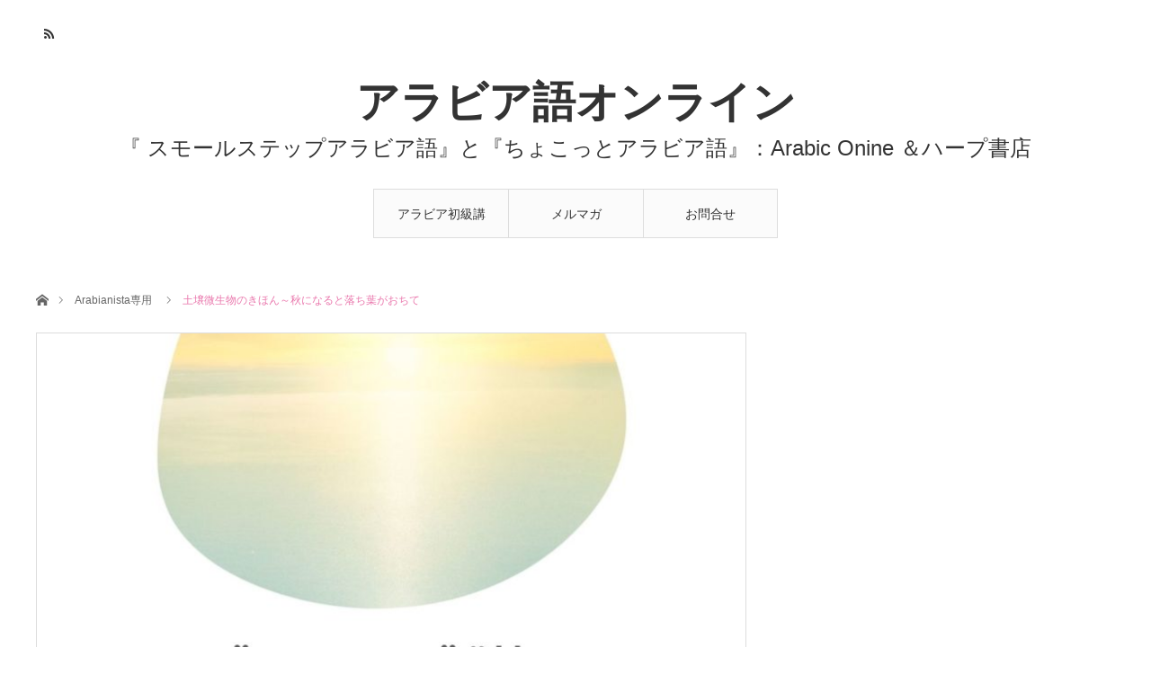

--- FILE ---
content_type: text/html; charset=UTF-8
request_url: http://egypt-arabiago.net/biogeochemical_cycle/
body_size: 13631
content:
<!DOCTYPE html>
<html class="pc" lang="ja">
<head>
<meta charset="UTF-8">
<!--[if IE]><meta http-equiv="X-UA-Compatible" content="IE=edge"><![endif]-->
<meta name="viewport" content="width=device-width">
<title>土壌微生物のきほん～秋になると落ち葉がおちて | アラビア語オンライン</title>
<meta name="description" content="サラームアラビアニスタのライラです。もうそろそろ今年も終わりかなって思うことが多い今日この頃です。">
<link rel="pingback" href="http://egypt-arabiago.net/xmlrpc.php">
<link rel="shortcut icon" href="http://egypt-arabiago.net/wp-content/uploads/2021/05/arabiago-1.png">
<meta name='robots' content='max-image-preview:large' />
<link rel='dns-prefetch' href='//s.w.org' />
<link rel="alternate" type="application/rss+xml" title="アラビア語オンライン &raquo; フィード" href="http://egypt-arabiago.net/feed/" />
<link rel="alternate" type="application/rss+xml" title="アラビア語オンライン &raquo; コメントフィード" href="http://egypt-arabiago.net/comments/feed/" />
<script type="text/javascript">
window._wpemojiSettings = {"baseUrl":"https:\/\/s.w.org\/images\/core\/emoji\/14.0.0\/72x72\/","ext":".png","svgUrl":"https:\/\/s.w.org\/images\/core\/emoji\/14.0.0\/svg\/","svgExt":".svg","source":{"concatemoji":"http:\/\/egypt-arabiago.net\/wp-includes\/js\/wp-emoji-release.min.js?ver=6.0.11"}};
/*! This file is auto-generated */
!function(e,a,t){var n,r,o,i=a.createElement("canvas"),p=i.getContext&&i.getContext("2d");function s(e,t){var a=String.fromCharCode,e=(p.clearRect(0,0,i.width,i.height),p.fillText(a.apply(this,e),0,0),i.toDataURL());return p.clearRect(0,0,i.width,i.height),p.fillText(a.apply(this,t),0,0),e===i.toDataURL()}function c(e){var t=a.createElement("script");t.src=e,t.defer=t.type="text/javascript",a.getElementsByTagName("head")[0].appendChild(t)}for(o=Array("flag","emoji"),t.supports={everything:!0,everythingExceptFlag:!0},r=0;r<o.length;r++)t.supports[o[r]]=function(e){if(!p||!p.fillText)return!1;switch(p.textBaseline="top",p.font="600 32px Arial",e){case"flag":return s([127987,65039,8205,9895,65039],[127987,65039,8203,9895,65039])?!1:!s([55356,56826,55356,56819],[55356,56826,8203,55356,56819])&&!s([55356,57332,56128,56423,56128,56418,56128,56421,56128,56430,56128,56423,56128,56447],[55356,57332,8203,56128,56423,8203,56128,56418,8203,56128,56421,8203,56128,56430,8203,56128,56423,8203,56128,56447]);case"emoji":return!s([129777,127995,8205,129778,127999],[129777,127995,8203,129778,127999])}return!1}(o[r]),t.supports.everything=t.supports.everything&&t.supports[o[r]],"flag"!==o[r]&&(t.supports.everythingExceptFlag=t.supports.everythingExceptFlag&&t.supports[o[r]]);t.supports.everythingExceptFlag=t.supports.everythingExceptFlag&&!t.supports.flag,t.DOMReady=!1,t.readyCallback=function(){t.DOMReady=!0},t.supports.everything||(n=function(){t.readyCallback()},a.addEventListener?(a.addEventListener("DOMContentLoaded",n,!1),e.addEventListener("load",n,!1)):(e.attachEvent("onload",n),a.attachEvent("onreadystatechange",function(){"complete"===a.readyState&&t.readyCallback()})),(e=t.source||{}).concatemoji?c(e.concatemoji):e.wpemoji&&e.twemoji&&(c(e.twemoji),c(e.wpemoji)))}(window,document,window._wpemojiSettings);
</script>
<style type="text/css">
img.wp-smiley,
img.emoji {
	display: inline !important;
	border: none !important;
	box-shadow: none !important;
	height: 1em !important;
	width: 1em !important;
	margin: 0 0.07em !important;
	vertical-align: -0.1em !important;
	background: none !important;
	padding: 0 !important;
}
</style>
	<link rel='stylesheet' id='eo-leaflet.js-css'  href='http://egypt-arabiago.net/wp-content/plugins/event-organiser/lib/leaflet/leaflet.min.css?ver=1.4.0' type='text/css' media='all' />
<style id='eo-leaflet.js-inline-css' type='text/css'>
.leaflet-popup-close-button{box-shadow:none!important;}
</style>
<link rel='stylesheet' id='style-css'  href='http://egypt-arabiago.net/wp-content/themes/angel_tcd047/style.css?ver=1.6.1' type='text/css' media='all' />
<link rel='stylesheet' id='wp-block-library-css'  href='http://egypt-arabiago.net/wp-includes/css/dist/block-library/style.min.css?ver=6.0.11' type='text/css' media='all' />
<style id='global-styles-inline-css' type='text/css'>
body{--wp--preset--color--black: #000000;--wp--preset--color--cyan-bluish-gray: #abb8c3;--wp--preset--color--white: #ffffff;--wp--preset--color--pale-pink: #f78da7;--wp--preset--color--vivid-red: #cf2e2e;--wp--preset--color--luminous-vivid-orange: #ff6900;--wp--preset--color--luminous-vivid-amber: #fcb900;--wp--preset--color--light-green-cyan: #7bdcb5;--wp--preset--color--vivid-green-cyan: #00d084;--wp--preset--color--pale-cyan-blue: #8ed1fc;--wp--preset--color--vivid-cyan-blue: #0693e3;--wp--preset--color--vivid-purple: #9b51e0;--wp--preset--gradient--vivid-cyan-blue-to-vivid-purple: linear-gradient(135deg,rgba(6,147,227,1) 0%,rgb(155,81,224) 100%);--wp--preset--gradient--light-green-cyan-to-vivid-green-cyan: linear-gradient(135deg,rgb(122,220,180) 0%,rgb(0,208,130) 100%);--wp--preset--gradient--luminous-vivid-amber-to-luminous-vivid-orange: linear-gradient(135deg,rgba(252,185,0,1) 0%,rgba(255,105,0,1) 100%);--wp--preset--gradient--luminous-vivid-orange-to-vivid-red: linear-gradient(135deg,rgba(255,105,0,1) 0%,rgb(207,46,46) 100%);--wp--preset--gradient--very-light-gray-to-cyan-bluish-gray: linear-gradient(135deg,rgb(238,238,238) 0%,rgb(169,184,195) 100%);--wp--preset--gradient--cool-to-warm-spectrum: linear-gradient(135deg,rgb(74,234,220) 0%,rgb(151,120,209) 20%,rgb(207,42,186) 40%,rgb(238,44,130) 60%,rgb(251,105,98) 80%,rgb(254,248,76) 100%);--wp--preset--gradient--blush-light-purple: linear-gradient(135deg,rgb(255,206,236) 0%,rgb(152,150,240) 100%);--wp--preset--gradient--blush-bordeaux: linear-gradient(135deg,rgb(254,205,165) 0%,rgb(254,45,45) 50%,rgb(107,0,62) 100%);--wp--preset--gradient--luminous-dusk: linear-gradient(135deg,rgb(255,203,112) 0%,rgb(199,81,192) 50%,rgb(65,88,208) 100%);--wp--preset--gradient--pale-ocean: linear-gradient(135deg,rgb(255,245,203) 0%,rgb(182,227,212) 50%,rgb(51,167,181) 100%);--wp--preset--gradient--electric-grass: linear-gradient(135deg,rgb(202,248,128) 0%,rgb(113,206,126) 100%);--wp--preset--gradient--midnight: linear-gradient(135deg,rgb(2,3,129) 0%,rgb(40,116,252) 100%);--wp--preset--duotone--dark-grayscale: url('#wp-duotone-dark-grayscale');--wp--preset--duotone--grayscale: url('#wp-duotone-grayscale');--wp--preset--duotone--purple-yellow: url('#wp-duotone-purple-yellow');--wp--preset--duotone--blue-red: url('#wp-duotone-blue-red');--wp--preset--duotone--midnight: url('#wp-duotone-midnight');--wp--preset--duotone--magenta-yellow: url('#wp-duotone-magenta-yellow');--wp--preset--duotone--purple-green: url('#wp-duotone-purple-green');--wp--preset--duotone--blue-orange: url('#wp-duotone-blue-orange');--wp--preset--font-size--small: 13px;--wp--preset--font-size--medium: 20px;--wp--preset--font-size--large: 36px;--wp--preset--font-size--x-large: 42px;}.has-black-color{color: var(--wp--preset--color--black) !important;}.has-cyan-bluish-gray-color{color: var(--wp--preset--color--cyan-bluish-gray) !important;}.has-white-color{color: var(--wp--preset--color--white) !important;}.has-pale-pink-color{color: var(--wp--preset--color--pale-pink) !important;}.has-vivid-red-color{color: var(--wp--preset--color--vivid-red) !important;}.has-luminous-vivid-orange-color{color: var(--wp--preset--color--luminous-vivid-orange) !important;}.has-luminous-vivid-amber-color{color: var(--wp--preset--color--luminous-vivid-amber) !important;}.has-light-green-cyan-color{color: var(--wp--preset--color--light-green-cyan) !important;}.has-vivid-green-cyan-color{color: var(--wp--preset--color--vivid-green-cyan) !important;}.has-pale-cyan-blue-color{color: var(--wp--preset--color--pale-cyan-blue) !important;}.has-vivid-cyan-blue-color{color: var(--wp--preset--color--vivid-cyan-blue) !important;}.has-vivid-purple-color{color: var(--wp--preset--color--vivid-purple) !important;}.has-black-background-color{background-color: var(--wp--preset--color--black) !important;}.has-cyan-bluish-gray-background-color{background-color: var(--wp--preset--color--cyan-bluish-gray) !important;}.has-white-background-color{background-color: var(--wp--preset--color--white) !important;}.has-pale-pink-background-color{background-color: var(--wp--preset--color--pale-pink) !important;}.has-vivid-red-background-color{background-color: var(--wp--preset--color--vivid-red) !important;}.has-luminous-vivid-orange-background-color{background-color: var(--wp--preset--color--luminous-vivid-orange) !important;}.has-luminous-vivid-amber-background-color{background-color: var(--wp--preset--color--luminous-vivid-amber) !important;}.has-light-green-cyan-background-color{background-color: var(--wp--preset--color--light-green-cyan) !important;}.has-vivid-green-cyan-background-color{background-color: var(--wp--preset--color--vivid-green-cyan) !important;}.has-pale-cyan-blue-background-color{background-color: var(--wp--preset--color--pale-cyan-blue) !important;}.has-vivid-cyan-blue-background-color{background-color: var(--wp--preset--color--vivid-cyan-blue) !important;}.has-vivid-purple-background-color{background-color: var(--wp--preset--color--vivid-purple) !important;}.has-black-border-color{border-color: var(--wp--preset--color--black) !important;}.has-cyan-bluish-gray-border-color{border-color: var(--wp--preset--color--cyan-bluish-gray) !important;}.has-white-border-color{border-color: var(--wp--preset--color--white) !important;}.has-pale-pink-border-color{border-color: var(--wp--preset--color--pale-pink) !important;}.has-vivid-red-border-color{border-color: var(--wp--preset--color--vivid-red) !important;}.has-luminous-vivid-orange-border-color{border-color: var(--wp--preset--color--luminous-vivid-orange) !important;}.has-luminous-vivid-amber-border-color{border-color: var(--wp--preset--color--luminous-vivid-amber) !important;}.has-light-green-cyan-border-color{border-color: var(--wp--preset--color--light-green-cyan) !important;}.has-vivid-green-cyan-border-color{border-color: var(--wp--preset--color--vivid-green-cyan) !important;}.has-pale-cyan-blue-border-color{border-color: var(--wp--preset--color--pale-cyan-blue) !important;}.has-vivid-cyan-blue-border-color{border-color: var(--wp--preset--color--vivid-cyan-blue) !important;}.has-vivid-purple-border-color{border-color: var(--wp--preset--color--vivid-purple) !important;}.has-vivid-cyan-blue-to-vivid-purple-gradient-background{background: var(--wp--preset--gradient--vivid-cyan-blue-to-vivid-purple) !important;}.has-light-green-cyan-to-vivid-green-cyan-gradient-background{background: var(--wp--preset--gradient--light-green-cyan-to-vivid-green-cyan) !important;}.has-luminous-vivid-amber-to-luminous-vivid-orange-gradient-background{background: var(--wp--preset--gradient--luminous-vivid-amber-to-luminous-vivid-orange) !important;}.has-luminous-vivid-orange-to-vivid-red-gradient-background{background: var(--wp--preset--gradient--luminous-vivid-orange-to-vivid-red) !important;}.has-very-light-gray-to-cyan-bluish-gray-gradient-background{background: var(--wp--preset--gradient--very-light-gray-to-cyan-bluish-gray) !important;}.has-cool-to-warm-spectrum-gradient-background{background: var(--wp--preset--gradient--cool-to-warm-spectrum) !important;}.has-blush-light-purple-gradient-background{background: var(--wp--preset--gradient--blush-light-purple) !important;}.has-blush-bordeaux-gradient-background{background: var(--wp--preset--gradient--blush-bordeaux) !important;}.has-luminous-dusk-gradient-background{background: var(--wp--preset--gradient--luminous-dusk) !important;}.has-pale-ocean-gradient-background{background: var(--wp--preset--gradient--pale-ocean) !important;}.has-electric-grass-gradient-background{background: var(--wp--preset--gradient--electric-grass) !important;}.has-midnight-gradient-background{background: var(--wp--preset--gradient--midnight) !important;}.has-small-font-size{font-size: var(--wp--preset--font-size--small) !important;}.has-medium-font-size{font-size: var(--wp--preset--font-size--medium) !important;}.has-large-font-size{font-size: var(--wp--preset--font-size--large) !important;}.has-x-large-font-size{font-size: var(--wp--preset--font-size--x-large) !important;}
</style>
<link rel='stylesheet' id='contact-form-7-css'  href='http://egypt-arabiago.net/wp-content/plugins/contact-form-7/includes/css/styles.css?ver=5.6.4' type='text/css' media='all' />
<link rel='stylesheet' id='swpm.common-css'  href='http://egypt-arabiago.net/wp-content/plugins/simple-membership/css/swpm.common.css?ver=4.3.6' type='text/css' media='all' />
<link rel='stylesheet' id='toc-screen-css'  href='http://egypt-arabiago.net/wp-content/plugins/table-of-contents-plus/screen.min.css?ver=2411.1' type='text/css' media='all' />
<style id='toc-screen-inline-css' type='text/css'>
div#toc_container ul li {font-size: 80%;}
</style>
<link rel='stylesheet' id='newsletter-css'  href='http://egypt-arabiago.net/wp-content/plugins/newsletter/style.css?ver=7.3.6' type='text/css' media='all' />
<script type='text/javascript' src='http://egypt-arabiago.net/wp-includes/js/jquery/jquery.min.js?ver=3.6.0' id='jquery-core-js'></script>
<script type='text/javascript' src='http://egypt-arabiago.net/wp-includes/js/jquery/jquery-migrate.min.js?ver=3.3.2' id='jquery-migrate-js'></script>
<link rel="https://api.w.org/" href="http://egypt-arabiago.net/wp-json/" /><link rel="alternate" type="application/json" href="http://egypt-arabiago.net/wp-json/wp/v2/posts/2769" /><link rel="canonical" href="http://egypt-arabiago.net/biogeochemical_cycle/" />
<link rel='shortlink' href='http://egypt-arabiago.net/?p=2769' />
<link rel="alternate" type="application/json+oembed" href="http://egypt-arabiago.net/wp-json/oembed/1.0/embed?url=http%3A%2F%2Fegypt-arabiago.net%2Fbiogeochemical_cycle%2F" />
<link rel="alternate" type="text/xml+oembed" href="http://egypt-arabiago.net/wp-json/oembed/1.0/embed?url=http%3A%2F%2Fegypt-arabiago.net%2Fbiogeochemical_cycle%2F&#038;format=xml" />
<meta name="generator" content="Site Kit by Google 1.21.0" />        <script type="text/javascript">
            jQuery(document).ready(function($) {
                $('#respond').html('<div class="swpm-login-to-comment-msg">コメントを残すにはログインしてください。</div>');
            });
        </script>
        <script>(function(i,s,o,g,r,a,m){i['GoogleAnalyticsObject']=r;i[r]=i[r]||function(){(i[r].q=i[r].q||[]).push(arguments)},i[r].l=1*new Date();a=s.createElement(o),m=s.getElementsByTagName(o)[0];a.async=1;a.src=g;m.parentNode.insertBefore(a,m)})(window,document,'script','https://www.google-analytics.com/analytics.js','ga');ga('create', 'UA-76833338-1', 'auto');ga('send', 'pageview');</script>

<link rel="stylesheet" href="http://egypt-arabiago.net/wp-content/themes/angel_tcd047/css/design-plus.css?ver=1.6.1">
<link rel="stylesheet" href="http://egypt-arabiago.net/wp-content/themes/angel_tcd047/css/sns-botton.css?ver=1.6.1">

<link rel="stylesheet" media="screen and (max-width:1220px)" href="http://egypt-arabiago.net/wp-content/themes/angel_tcd047/css/responsive.css?ver=1.6.1">
<link rel="stylesheet" media="screen and (max-width:1220px)" href="http://egypt-arabiago.net/wp-content/themes/angel_tcd047/css/footer-bar.css?ver=1.6.1">

<script src="http://egypt-arabiago.net/wp-content/themes/angel_tcd047/js/jquery.easing.1.4.js?ver=1.6.1"></script>
<script src="http://egypt-arabiago.net/wp-content/themes/angel_tcd047/js/jscript.js?ver=1.6.1"></script>
<script src="http://egypt-arabiago.net/wp-content/themes/angel_tcd047/js/comment.js?ver=1.6.1"></script>

<script src="http://egypt-arabiago.net/wp-content/themes/angel_tcd047/js/jscript_responsive.js?ver=1.6.1"></script>
<script src="http://egypt-arabiago.net/wp-content/themes/angel_tcd047/js/footer-bar.js?ver=1.6.1"></script>


<style type="text/css">

body, input, textarea { font-family: "Segoe UI", Verdana, "游ゴシック", YuGothic, "Hiragino Kaku Gothic ProN", Meiryo, sans-serif; }

.rich_font { font-family: "Hiragino Sans", "ヒラギノ角ゴ ProN", "Hiragino Kaku Gothic ProN", "游ゴシック", YuGothic, "メイリオ", Meiryo, sans-serif; font-weight: 100; }


body { font-size:14px; }

.pc #header .logo { font-size:48px; }
.mobile #header .logo { font-size:18px; }

#post_title { font-size:32px; }
.post_content { font-size:14px; }
.c-pw__btn { background: #EA7AAE; }
.post_content a, .post_content a:hover { color: #1E49D6; }


#related_post li a.image, .styled_post_list1 .image, .styled_post_list2 .image, .styled_post_list3 .image, .post_list .image, .page_post_list .image {
  overflow: hidden;
}
#related_post li a.image img, .styled_post_list1 .image img, .styled_post_list2 .image img, .styled_post_list3 .image img, .post_list .image img, .page_post_list .image img {
  width:100%; height:auto;
  -webkit-transition: all 0.75s ease; -moz-transition: all 0.75s ease; transition: all 0.75s ease;
  -webkit-backface-visibility:hidden; backface-visibility:hidden;
}
#related_post li a.image:hover img, .styled_post_list1 .image:hover img, .styled_post_list2 .image:hover img, .styled_post_list3 .image:hover img, .post_list .image:hover img, .page_post_list .image:hover img {
  -webkit-transform: scale(1.2); -moz-transform: scale(1.2); -ms-transform: scale(1.2); -o-transform: scale(1.2); transform: scale(1.2);
}

a:hover, .post_list_headline, #page_header .headline, #related_post li .title a:hover, .side_widget .styled_post_list1 .title:hover, .widget_tab_post_list_button a, .side_headline, .footer_headline, #related_post .headline, #comment_headline, .page_post_list .meta a:hover, .page_post_list .headline,
  .pc #global_menu > ul > li.current-menu-item > a, #header_menu li.current-menu-item a, #footer_menu li.current-menu-item a, #footer_slider .slick-arrow:hover:before, #footer_slider_wrap .headline, #bread_crumb li.last, #profile_page_top .user_name, .styled_post_list2 .meta a:hover, .styled_post_list3 .meta li a:hover,
    .pc #header .logo a:hover, #comment_header ul li a:hover, .pc #global_menu > ul > li.active > a, #header_text .logo a:hover, #bread_crumb li.home a:hover:before, #bread_crumb li a:hover, .tcdw_menu_widget .menu_headline, .post_list .meta a:hover, #header_slider .category a:hover, .post_list .large_item .title a:hover, #post_title_area .meta li a:hover
      { color:#EA7AAE; }

.pc #global_menu a:hover, .pc #global_menu > ul > li.active > a, #return_top a:hover, .next_page_link a:hover, .collapse_category_list li a:hover .count, .slick-arrow:hover, .page_navi a:hover, .page_navi p.back a:hover,
  #wp-calendar td a:hover, #wp-calendar #prev a:hover, #wp-calendar #next a:hover, .widget_search #search-btn input:hover, .widget_search #searchsubmit:hover, .side_widget.google_search #searchsubmit:hover,
    #submit_comment:hover, #comment_header ul li a:hover, #comment_header ul li.comment_switch_active a, #comment_header #comment_closed p, #post_pagination a:hover,
      #header_slider .slick-dots button:hover::before, #header_slider .slick-dots .slick-active button::before, .mobile a.menu_button:hover, .mobile #global_menu li a:hover,
        .tcd_user_profile_widget .button a:hover, .mobile #return_top a, .pb_functional_comparison_title, .pb_price_table_title
          { background-color:#EA7AAE !important; }

#comment_textarea textarea:focus, #guest_info input:focus, #comment_header ul li a:hover, #comment_header ul li.comment_switch_active a, #comment_header #comment_closed p, .page_navi a:hover, .page_navi p.back a:hover, #post_pagination a:hover, .pc #global_menu a:hover, .pc #global_menu > ul > li.active > a, .pc #global_menu > ul > li:last-child > a:hover, .pc #global_menu > ul > li.active:last-child > a
  { border-color:#EA7AAE; }

.pc #global_menu > ul > li:hover + li a { border-left-color:#EA7AAE;}

#comment_header ul li.comment_switch_active a:after, #comment_header #comment_closed p:after
  { border-color:#EA7AAE transparent transparent transparent; }

.collapse_category_list li a:before { border-color: transparent transparent transparent #EA7AAE; }

.pc #global_menu > ul > li > a, .pc .header_fix #header {
  background-color:rgba(251,251,251,1);
  border-color:#DDDDDD;
  color:#333333;
}
.pc .header_fix #global_menu > ul > li > a { background:none; }
.pc #global_menu > ul > li:last-child > a {
  border-color:#DDDDDD;
}
.pc .home #global_menu > ul > li.current-menu-item > a {
  color:#333333;
}
@media screen and (max-width:1220px) {
  #header_inner {
    background-color:rgba(251,251,251,1);
    border-color:#DDDDDD;
  }
  a.menu_button:before, #logo_text a {
    color:#333333;
  }
}




</style>



<!-- Facebook Pixel Code -->
<script type='text/javascript'>
!function(f,b,e,v,n,t,s){if(f.fbq)return;n=f.fbq=function(){n.callMethod?
n.callMethod.apply(n,arguments):n.queue.push(arguments)};if(!f._fbq)f._fbq=n;
n.push=n;n.loaded=!0;n.version='2.0';n.queue=[];t=b.createElement(e);t.async=!0;
t.src=v;s=b.getElementsByTagName(e)[0];s.parentNode.insertBefore(t,s)}(window,
document,'script','https://connect.facebook.net/en_US/fbevents.js');
</script>
<!-- End Facebook Pixel Code -->
<script type='text/javascript'>
  fbq('init', '208851486445077', [], {
    "agent": "wordpress-6.0.11-1.7.25"
});
</script><script type='text/javascript'>
  fbq('track', 'PageView', []);
</script>
<!-- Facebook Pixel Code -->
<noscript>
<img height="1" width="1" style="display:none" alt="fbpx"
src="https://www.facebook.com/tr?id=208851486445077&ev=PageView&noscript=1" />
</noscript>
<!-- End Facebook Pixel Code -->
<style type="text/css"></style><script async src="//pagead2.googlesyndication.com/pagead/js/adsbygoogle.js"></script><script>(adsbygoogle = window.adsbygoogle || []).push({"google_ad_client":"ca-pub-1481887933925384","enable_page_level_ads":true,"tag_partner":"site_kit"});</script>		<style type="text/css" id="wp-custom-css">
			p { 
font-size:16px; 
} 
.dn_sbm_fukidashiimg {min-height: 60px;}

/* もくじ */
.lwptoc {
    text-align: center;
    font-weight:700;
}
.lwptoc-light .lwptoc_i {
    background:#ff817812;
}		</style>
		</head>
<body id="body" class="post-template-default single single-post postid-2769 single-format-standard">


 <div id="header">
  <div id="header_inner" class="clearfix">
   <div id="logo_text">
 <h1 class="logo"><a href="http://egypt-arabiago.net/">アラビア語オンライン</a></h1>
 <h2 class="tagline" style="font-size:24px;">『 スモールステップアラビア語』と『ちょこっとアラビア語』：Arabic Onine ＆ハープ書店</h2></div>
      <div id="global_menu">
    <ul id="menu-%e4%bc%9a%e5%93%a1%e3%83%9a%e3%83%bc%e3%82%b8" class="menu"><li id="menu-item-4094" class="menu-item menu-item-type-post_type menu-item-object-page menu-item-4094"><a href="http://egypt-arabiago.net/e-learning/">アラビア初級講座</a></li>
<li id="menu-item-3014" class="menu-item menu-item-type-post_type menu-item-object-page menu-item-3014"><a href="http://egypt-arabiago.net/arabicmail/">メルマガ</a></li>
<li id="menu-item-2098" class="menu-item menu-item-type-post_type menu-item-object-page menu-item-2098"><a href="http://egypt-arabiago.net/otoiawase/">お問合せ</a></li>
</ul>       </div>
   <a href="#" class="menu_button"><span>menu</span></a>
            <ul id="header_social_link" class="social_link clearfix">
                        <li class="rss"><a class="target_blank" href="http://egypt-arabiago.net/feed/">RSS</a></li>   </ul>
   	  <script async src="https://pagead2.googlesyndication.com/pagead/js/adsbygoogle.js?client=ca-pub-1481887933925384"
     crossorigin="anonymous"></script>
  </div>
 </div><!-- END #header -->

 
 <div id="main_contents" class="clearfix">

<div id="bread_crumb">

<ul class="clearfix">
 <li class="home"><a href="http://egypt-arabiago.net/"><span>ホーム</span></a></li>
 <li><a href="http://egypt-arabiago.net/category/%e6%9c%aa%e5%88%86%e9%a1%9e/" rel="category tag">Arabianista専用</a></li>
 <li class="last">土壌微生物のきほん～秋になると落ち葉がおちて</li>
</ul>

</div>
<div id="main_col" class="clearfix">

 <div id="left_col">

  
  <article id="article">

      <div id="post_header">
        <div id="post_image">
     <img width="790" height="417" src="http://egypt-arabiago.net/wp-content/uploads/2022/10/8fcf8756947a71962a2e33d1d65aef10-790x417.jpg" class="attachment-size4 size-size4 wp-post-image" alt="" srcset="http://egypt-arabiago.net/wp-content/uploads/2022/10/8fcf8756947a71962a2e33d1d65aef10-790x417.jpg 790w, http://egypt-arabiago.net/wp-content/uploads/2022/10/8fcf8756947a71962a2e33d1d65aef10-380x200.jpg 380w, http://egypt-arabiago.net/wp-content/uploads/2022/10/8fcf8756947a71962a2e33d1d65aef10-760x400.jpg 760w" sizes="(max-width: 790px) 100vw, 790px" />    </div>
            <p class="category"></p>
       </div>
   
   <div id="post_title_area">
    <h2 id="post_title" class="rich_font">土壌微生物のきほん～秋になると落ち葉がおちて</h2>
        <ul class="meta clearfix">
     <li class="date"><time class="entry-date updated" datetime="2022-10-17T22:14:40+09:00">2022.10.16</time></li>         </ul>
       </div>

   
      <div class="single_share clearfix" id="single_share_top">
    <div class="share-type1 share-top">
 
	<div class="sns mt10">
		<ul class="type1 clearfix">
			<li class="twitter">
				<a href="http://twitter.com/share?text=%E5%9C%9F%E5%A3%8C%E5%BE%AE%E7%94%9F%E7%89%A9%E3%81%AE%E3%81%8D%E3%81%BB%E3%82%93%EF%BD%9E%E7%A7%8B%E3%81%AB%E3%81%AA%E3%82%8B%E3%81%A8%E8%90%BD%E3%81%A1%E8%91%89%E3%81%8C%E3%81%8A%E3%81%A1%E3%81%A6&url=http%3A%2F%2Fegypt-arabiago.net%2Fbiogeochemical_cycle%2F&via=&tw_p=tweetbutton&related=" onclick="javascript:window.open(this.href, '', 'menubar=no,toolbar=no,resizable=yes,scrollbars=yes,height=400,width=600');return false;"><i class="icon-twitter"></i><span class="ttl">Tweet</span><span class="share-count"></span></a>
			</li>
			<li class="facebook">
				<a href="//www.facebook.com/sharer/sharer.php?u=http://egypt-arabiago.net/biogeochemical_cycle/&amp;t=%E5%9C%9F%E5%A3%8C%E5%BE%AE%E7%94%9F%E7%89%A9%E3%81%AE%E3%81%8D%E3%81%BB%E3%82%93%EF%BD%9E%E7%A7%8B%E3%81%AB%E3%81%AA%E3%82%8B%E3%81%A8%E8%90%BD%E3%81%A1%E8%91%89%E3%81%8C%E3%81%8A%E3%81%A1%E3%81%A6" class="facebook-btn-icon-link" target="blank" rel="nofollow"><i class="icon-facebook"></i><span class="ttl">Share</span><span class="share-count"></span></a>
			</li>
			<li class="hatebu">
				<a href="http://b.hatena.ne.jp/add?mode=confirm&url=http%3A%2F%2Fegypt-arabiago.net%2Fbiogeochemical_cycle%2F" onclick="javascript:window.open(this.href, '', 'menubar=no,toolbar=no,resizable=yes,scrollbars=yes,height=400,width=510');return false;" ><i class="icon-hatebu"></i><span class="ttl">Hatena</span><span class="share-count"></span></a>
			</li>
			<li class="pocket">
				<a href="http://getpocket.com/edit?url=http%3A%2F%2Fegypt-arabiago.net%2Fbiogeochemical_cycle%2F&title=%E5%9C%9F%E5%A3%8C%E5%BE%AE%E7%94%9F%E7%89%A9%E3%81%AE%E3%81%8D%E3%81%BB%E3%82%93%EF%BD%9E%E7%A7%8B%E3%81%AB%E3%81%AA%E3%82%8B%E3%81%A8%E8%90%BD%E3%81%A1%E8%91%89%E3%81%8C%E3%81%8A%E3%81%A1%E3%81%A6" target="blank"><i class="icon-pocket"></i><span class="ttl">Pocket</span><span class="share-count"></span></a>
			</li>
			<li class="rss">
				<a href="http://egypt-arabiago.net/feed/" target="blank"><i class="icon-rss"></i><span class="ttl">RSS</span></a>
			</li>
			<li class="feedly">
				<a href="http://feedly.com/index.html#subscription%2Ffeed%2Fhttp://egypt-arabiago.net/feed/" target="blank"><i class="icon-feedly"></i><span class="ttl">feedly</span><span class="share-count"></span></a>
			</li>
			<li class="pinterest">
				<a rel="nofollow" target="_blank" href="https://www.pinterest.com/pin/create/button/?url=http%3A%2F%2Fegypt-arabiago.net%2Fbiogeochemical_cycle%2F&media=http://egypt-arabiago.net/wp-content/uploads/2022/10/8fcf8756947a71962a2e33d1d65aef10.jpg&description=%E5%9C%9F%E5%A3%8C%E5%BE%AE%E7%94%9F%E7%89%A9%E3%81%AE%E3%81%8D%E3%81%BB%E3%82%93%EF%BD%9E%E7%A7%8B%E3%81%AB%E3%81%AA%E3%82%8B%E3%81%A8%E8%90%BD%E3%81%A1%E8%91%89%E3%81%8C%E3%81%8A%E3%81%A1%E3%81%A6"><i class="icon-pinterest"></i><span class="ttl">Pin&nbsp;it</span></a>
			</li>
		</ul>
	</div>
</div>
   </div>
   
      
   
   <div class="post_content clearfix">
    <p>サラーム</p>
<p>アラビアニスタのライラです。</p>
<p>もうそろそろ今年も終わりかなって思うことが多い今日この頃です。</p>
<p>定期的に見直しをする場所というのは何か所かあると思うのですが</p>
<p>・服（衣替え）</p>
<p>・冷蔵庫（調味料、拭き掃除</p>
<p>・本棚</p>
<p>この中で一番作業が途中で止まってしまうのはどれでしょうか</p>
<p>・本棚</p>
<p>です。</p>
<p>本は表紙だけを眺めるだけではなくて、中が読みたくなるようにできています。</p>
<p>だから仕方がないんです、手に取ったら読んでしまうんです</p>
<p>もともと気に入って購入してあった本や、パラパラみるだけでもうっとりしてしまう系</p>
<p>いろいろありますけど</p>
<p>今日も本棚の整理整頓はあまりすすみませんでした</p>
<p>ふと手に取って、整理の手がとまったのはこちらの本です。</p>
<p>表紙も傷傷になっているので、多分お気に入りの本です。</p>
<p>「図解でよくわかる土壌微生物の基本」</p>
<p>土の中のしくみから、土づくり、家庭菜園での利用法まで</p>
<p>横山和成監修</p>
<p>誠文堂新光社</p>
<p>読んで理解して、そのあとアラビア語でなんて言うんだろうというのが</p>
<p>だいたいの検討をつけて考えてみるのですが</p>
<p>そしたらその考えたのが本当にあっているのかどうか知りたくなってしまうんですよね</p>
<p>（それから脱線をしつづける）</p>
<p>単語帳で単語を覚えるのがあんまり得意ではなくて</p>
<p>どっちかというと、興味のあることから芋づる式のほうが印象が深くていいっていうか</p>
<p>頭の中のどっかからが「ねえ、それってなんていうの」とせっつかれるというか</p>
<p>本の中ででてきた単語で「それってなんていうの」を調べた一部を</p>
<p>ご紹介します。P33のボキャブラリー（図解でよくわかる土壌微生物の基本のP33）</p>
<p>アラビア語のボキャブラリーも日本語も英語をみると対応する言葉がでてきます。</p>
<p>はっきりいって影響を受けあっていない言語なんてないんでしょうね。</p>
<p><img loading="lazy" src="http://egypt-arabiago.net/wp-content/uploads/2022/10/8fcf8756947a71962a2e33d1d65aef10-692x1024.jpg" alt="" width="692" height="1024" class="alignnone size-large wp-image-2771" srcset="http://egypt-arabiago.net/wp-content/uploads/2022/10/8fcf8756947a71962a2e33d1d65aef10-692x1024.jpg 692w, http://egypt-arabiago.net/wp-content/uploads/2022/10/8fcf8756947a71962a2e33d1d65aef10-203x300.jpg 203w, http://egypt-arabiago.net/wp-content/uploads/2022/10/8fcf8756947a71962a2e33d1d65aef10-768x1137.jpg 768w, http://egypt-arabiago.net/wp-content/uploads/2022/10/8fcf8756947a71962a2e33d1d65aef10.jpg 1181w" sizes="(max-width: 692px) 100vw, 692px"></p>
<p><img loading="lazy" src="http://egypt-arabiago.net/wp-content/uploads/2022/10/654755c66df4364402d2b9322393758e-692x1024.jpg" alt="" width="692" height="1024" class="alignnone size-large wp-image-2780" srcset="http://egypt-arabiago.net/wp-content/uploads/2022/10/654755c66df4364402d2b9322393758e-692x1024.jpg 692w, http://egypt-arabiago.net/wp-content/uploads/2022/10/654755c66df4364402d2b9322393758e-203x300.jpg 203w, http://egypt-arabiago.net/wp-content/uploads/2022/10/654755c66df4364402d2b9322393758e-768x1137.jpg 768w, http://egypt-arabiago.net/wp-content/uploads/2022/10/654755c66df4364402d2b9322393758e.jpg 1181w" sizes="(max-width: 692px) 100vw, 692px"></p>
<p><img loading="lazy" src="http://egypt-arabiago.net/wp-content/uploads/2022/10/52f9e039f8e6025190675ad276ad2ca8-692x1024.jpg" alt="" width="692" height="1024" class="alignnone size-large wp-image-2773" srcset="http://egypt-arabiago.net/wp-content/uploads/2022/10/52f9e039f8e6025190675ad276ad2ca8-692x1024.jpg 692w, http://egypt-arabiago.net/wp-content/uploads/2022/10/52f9e039f8e6025190675ad276ad2ca8-203x300.jpg 203w, http://egypt-arabiago.net/wp-content/uploads/2022/10/52f9e039f8e6025190675ad276ad2ca8-768x1137.jpg 768w, http://egypt-arabiago.net/wp-content/uploads/2022/10/52f9e039f8e6025190675ad276ad2ca8.jpg 1181w" sizes="(max-width: 692px) 100vw, 692px"></p>
<p><img loading="lazy" src="http://egypt-arabiago.net/wp-content/uploads/2022/10/0399d7abb4e011c9b1beafec15987ed1-692x1024.jpg" alt="" width="692" height="1024" class="alignnone size-large wp-image-2774" srcset="http://egypt-arabiago.net/wp-content/uploads/2022/10/0399d7abb4e011c9b1beafec15987ed1-692x1024.jpg 692w, http://egypt-arabiago.net/wp-content/uploads/2022/10/0399d7abb4e011c9b1beafec15987ed1-203x300.jpg 203w, http://egypt-arabiago.net/wp-content/uploads/2022/10/0399d7abb4e011c9b1beafec15987ed1-768x1137.jpg 768w, http://egypt-arabiago.net/wp-content/uploads/2022/10/0399d7abb4e011c9b1beafec15987ed1.jpg 1181w" sizes="(max-width: 692px) 100vw, 692px"></p>
<p>図解でよくわかる「土壌微生物のきほん」土の中のしくみから、土づくり、家庭菜園での利用法まで</p>
<p>のこの一冊はアマゾンでお取り寄せできます。</p>
<p><a href="https://www.amazon.co.jp/%E5%9B%B3%E8%A7%A3%E3%81%A7%E3%82%88%E3%81%8F%E3%82%8F%E3%81%8B%E3%82%8B%E5%9C%9F%E5%A3%8C%E5%BE%AE%E7%94%9F%E7%89%A9%E3%81%AE%E3%81%8D%E3%81%BB%E3%82%93-%E5%9C%9F%E3%81%AE%E4%B8%AD%E3%81%AE%E3%81%97%E3%81%8F%E3%81%BF%E3%81%8B%E3%82%89%E3%80%81%E5%9C%9F%E3%81%A5%E3%81%8F%E3%82%8A%E3%80%81%E5%AE%B6%E5%BA%AD%E8%8F%9C%E5%9C%92%E3%81%A7%E3%81%AE%E5%88%A9%E7%94%A8%E6%B3%95%E3%81%BE%E3%81%A7-%E6%A8%AA%E5%B1%B1-%E5%92%8C%E6%88%90/dp/4416715641?__mk_ja_JP=%E3%82%AB%E3%82%BF%E3%82%AB%E3%83%8A&amp;crid=2INLH0AOM1TB&amp;keywords=%E5%9C%9F%E5%A3%8C%E5%BE%AE%E7%94%9F%E7%89%A9%E3%81%AE%E5%9F%BA%E6%9C%AC&amp;qid=1665928707&amp;qu=eyJxc2MiOiIwLjAwIiwicXNhIjoiMC4wMCIsInFzcCI6IjAuMDAifQ%3D%3D&amp;sprefix=%E5%9C%9F%E5%A3%8C%E5%BE%AE%E7%94%9F%E7%89%A9%E3%81%AE%E5%9F%BA%E6%9C%AC%2Caps%2C176&amp;sr=8-1&amp;linkCode=li3&amp;tag=fusafusa0c-22&amp;linkId=843a569eb25ffb81fb0de26273db99bb&amp;language=ja_JP&amp;ref_=as_li_ss_il" target="_blank"><img border="0" src="//ws-fe.amazon-adsystem.com/widgets/q?_encoding=UTF8&amp;ASIN=4416715641&amp;Format=_SL250_&amp;ID=AsinImage&amp;MarketPlace=JP&amp;ServiceVersion=20070822&amp;WS=1&amp;tag=fusafusa0c-22&amp;language=ja_JP"></a><img loading="lazy" src="https://ir-jp.amazon-adsystem.com/e/ir?t=fusafusa0c-22&amp;language=ja_JP&amp;l=li3&amp;o=9&amp;a=4416715641" width="1" height="1" border="0" alt="" style="border:none !important; margin:0px !important;"></p>
<p>それではまた</p>
       </div>

      <div class="single_share clearfix" id="single_share_bottom">
    <div class="share-type1 share-btm">
 
	<div class="sns mt10 mb45">
		<ul class="type1 clearfix">
			<li class="twitter">
				<a href="http://twitter.com/share?text=%E5%9C%9F%E5%A3%8C%E5%BE%AE%E7%94%9F%E7%89%A9%E3%81%AE%E3%81%8D%E3%81%BB%E3%82%93%EF%BD%9E%E7%A7%8B%E3%81%AB%E3%81%AA%E3%82%8B%E3%81%A8%E8%90%BD%E3%81%A1%E8%91%89%E3%81%8C%E3%81%8A%E3%81%A1%E3%81%A6&url=http%3A%2F%2Fegypt-arabiago.net%2Fbiogeochemical_cycle%2F&via=&tw_p=tweetbutton&related=" onclick="javascript:window.open(this.href, '', 'menubar=no,toolbar=no,resizable=yes,scrollbars=yes,height=400,width=600');return false;"><i class="icon-twitter"></i><span class="ttl">Tweet</span><span class="share-count"></span></a>
			</li>
			<li class="facebook">
				<a href="//www.facebook.com/sharer/sharer.php?u=http://egypt-arabiago.net/biogeochemical_cycle/&amp;t=%E5%9C%9F%E5%A3%8C%E5%BE%AE%E7%94%9F%E7%89%A9%E3%81%AE%E3%81%8D%E3%81%BB%E3%82%93%EF%BD%9E%E7%A7%8B%E3%81%AB%E3%81%AA%E3%82%8B%E3%81%A8%E8%90%BD%E3%81%A1%E8%91%89%E3%81%8C%E3%81%8A%E3%81%A1%E3%81%A6" class="facebook-btn-icon-link" target="blank" rel="nofollow"><i class="icon-facebook"></i><span class="ttl">Share</span><span class="share-count"></span></a>
			</li>
			<li class="hatebu">
				<a href="http://b.hatena.ne.jp/add?mode=confirm&url=http%3A%2F%2Fegypt-arabiago.net%2Fbiogeochemical_cycle%2F" onclick="javascript:window.open(this.href, '', 'menubar=no,toolbar=no,resizable=yes,scrollbars=yes,height=400,width=510');return false;" ><i class="icon-hatebu"></i><span class="ttl">Hatena</span><span class="share-count"></span></a>
			</li>
			<li class="pocket">
				<a href="http://getpocket.com/edit?url=http%3A%2F%2Fegypt-arabiago.net%2Fbiogeochemical_cycle%2F&title=%E5%9C%9F%E5%A3%8C%E5%BE%AE%E7%94%9F%E7%89%A9%E3%81%AE%E3%81%8D%E3%81%BB%E3%82%93%EF%BD%9E%E7%A7%8B%E3%81%AB%E3%81%AA%E3%82%8B%E3%81%A8%E8%90%BD%E3%81%A1%E8%91%89%E3%81%8C%E3%81%8A%E3%81%A1%E3%81%A6" target="blank"><i class="icon-pocket"></i><span class="ttl">Pocket</span><span class="share-count"></span></a>
			</li>
			<li class="rss">
				<a href="http://egypt-arabiago.net/feed/" target="blank"><i class="icon-rss"></i><span class="ttl">RSS</span></a>
			</li>
			<li class="feedly">
				<a href="http://feedly.com/index.html#subscription%2Ffeed%2Fhttp://egypt-arabiago.net/feed/" target="blank"><i class="icon-feedly"></i><span class="ttl">feedly</span><span class="share-count"></span></a>
			</li>
			<li class="pinterest">
				<a rel="nofollow" target="_blank" href="https://www.pinterest.com/pin/create/button/?url=http%3A%2F%2Fegypt-arabiago.net%2Fbiogeochemical_cycle%2F&media=http://egypt-arabiago.net/wp-content/uploads/2022/10/8fcf8756947a71962a2e33d1d65aef10.jpg&description=%E5%9C%9F%E5%A3%8C%E5%BE%AE%E7%94%9F%E7%89%A9%E3%81%AE%E3%81%8D%E3%81%BB%E3%82%93%EF%BD%9E%E7%A7%8B%E3%81%AB%E3%81%AA%E3%82%8B%E3%81%A8%E8%90%BD%E3%81%A1%E8%91%89%E3%81%8C%E3%81%8A%E3%81%A1%E3%81%A6"><i class="icon-pinterest"></i><span class="ttl">Pin&nbsp;it</span></a>
			</li>
		</ul>
	</div>
</div>
   </div>
   
      <ul id="post_meta_bottom" class="clearfix">
    <li class="post_author">投稿者: <a href="http://egypt-arabiago.net/author/furansugomaster/" title="羽橋ライラ の投稿" rel="author">羽橋ライラ</a></li>    <li class="post_category"><a href="http://egypt-arabiago.net/category/%e6%9c%aa%e5%88%86%e9%a1%9e/" rel="category tag">Arabianista専用</a></li>           </ul>
   
      <div id="previous_next_post" class="clearfix">
    <div class='prev_post'><a href='http://egypt-arabiago.net/dual/' title='アラビア語文法～「二つ」を表すアラビア語の表現について'><span class='title'>アラビア語文法～「二つ」を表すアラビア語&hellip;</span><span class='nav'>前の記事</span></a></div>
<div class='next_post'><a href='http://egypt-arabiago.net/carboncycle/' title='土壌微生物のきほん（単語編）炭素循環について'><span class='title'>土壌微生物のきほん（単語編）炭素循環につ&hellip;</span><span class='nav'>次の記事</span></a></div>
   </div>
   
  </article><!-- END #article -->

      
  
    <div id="related_post">
   <h3 class="headline"><span>関連記事</span></h3>
   <ol class="clearfix">
        <li>
     <div class="image_area">
      <a class="image" href="http://egypt-arabiago.net/business/" title="今日のヒエログリフはかなりビジネスライクな意味をもつ言葉です。"><img width="400" height="400" src="http://egypt-arabiago.net/wp-content/uploads/2025/06/kadarius-seegars-2HvavRLZjYM-unsplash-1-400x400.jpg" class="attachment-size1 size-size1 wp-post-image" alt="" loading="lazy" srcset="http://egypt-arabiago.net/wp-content/uploads/2025/06/kadarius-seegars-2HvavRLZjYM-unsplash-1-400x400.jpg 400w, http://egypt-arabiago.net/wp-content/uploads/2025/06/kadarius-seegars-2HvavRLZjYM-unsplash-1-150x150.jpg 150w, http://egypt-arabiago.net/wp-content/uploads/2025/06/kadarius-seegars-2HvavRLZjYM-unsplash-1-300x300.jpg 300w, http://egypt-arabiago.net/wp-content/uploads/2025/06/kadarius-seegars-2HvavRLZjYM-unsplash-1-120x120.jpg 120w" sizes="(max-width: 400px) 100vw, 400px" /></a>
     </div>
     <h4 class="title"><a href="http://egypt-arabiago.net/business/" name="">今日のヒエログリフはかなりビジネスライクな意味をもつ言葉です。</a></h4>
     <p class="date"><time class="entry-date updated" datetime="2025-06-19T00:13:47+09:00">2025.06.18</time></p>    </li>
        <li>
     <div class="image_area">
      <a class="image" href="http://egypt-arabiago.net/preparation/" title="保護中: 【本ができるまで】～本をかくための準備とは？"><img src="http://egypt-arabiago.net/wp-content/themes/angel_tcd047/img/common/no_image1.gif" title="" alt="" /></a>
     </div>
     <h4 class="title"><a href="http://egypt-arabiago.net/preparation/" name="">保護中: 【本ができるまで】～本をかくための準備とは？</a></h4>
     <p class="date"><time class="entry-date updated" datetime="2021-05-06T12:38:58+09:00">2019.11.17</time></p>    </li>
        <li>
     <div class="image_area">
      <a class="image" href="http://egypt-arabiago.net/bookshop%ef%bc%bfaliflayla/" title="アリフライラ書店～暮らしを楽しむための書架"><img width="400" height="400" src="http://egypt-arabiago.net/wp-content/uploads/2021/07/992ee81c8b82a7c9955846423c920606-400x400.jpg" class="attachment-size1 size-size1 wp-post-image" alt="" loading="lazy" srcset="http://egypt-arabiago.net/wp-content/uploads/2021/07/992ee81c8b82a7c9955846423c920606-400x400.jpg 400w, http://egypt-arabiago.net/wp-content/uploads/2021/07/992ee81c8b82a7c9955846423c920606-150x150.jpg 150w, http://egypt-arabiago.net/wp-content/uploads/2021/07/992ee81c8b82a7c9955846423c920606-300x300.jpg 300w, http://egypt-arabiago.net/wp-content/uploads/2021/07/992ee81c8b82a7c9955846423c920606-120x120.jpg 120w" sizes="(max-width: 400px) 100vw, 400px" /></a>
     </div>
     <h4 class="title"><a href="http://egypt-arabiago.net/bookshop%ef%bc%bfaliflayla/" name="">アリフライラ書店～暮らしを楽しむための書架</a></h4>
     <p class="date"><time class="entry-date updated" datetime="2021-07-22T11:56:07+09:00">2021.07.22</time></p>    </li>
        <li>
     <div class="image_area">
      <a class="image" href="http://egypt-arabiago.net/%e4%bd%95%e6%b0%97%e3%81%aa%e3%81%84%e6%af%8e%e6%97%a5%e3%81%ae%e4%b8%ad%e3%81%ab%e3%81%82%e3%82%8b%e7%94%9f%e6%b4%bb%e3%81%ae%e7%9f%a5%e6%81%b5%ef%bd%9e%e4%b9%be%e7%87%a5%e3%81%97%e3%81%9f%e5%9c%9f/" title="保護中: 何気ない毎日の中にある生活の知恵～乾燥した土地のスキンケア"><img width="400" height="400" src="http://egypt-arabiago.net/wp-content/uploads/2024/12/michael-getreu-akutqKUXvIM-unsplash-1-400x400.jpg" class="attachment-size1 size-size1 wp-post-image" alt="" loading="lazy" srcset="http://egypt-arabiago.net/wp-content/uploads/2024/12/michael-getreu-akutqKUXvIM-unsplash-1-400x400.jpg 400w, http://egypt-arabiago.net/wp-content/uploads/2024/12/michael-getreu-akutqKUXvIM-unsplash-1-150x150.jpg 150w, http://egypt-arabiago.net/wp-content/uploads/2024/12/michael-getreu-akutqKUXvIM-unsplash-1-300x300.jpg 300w, http://egypt-arabiago.net/wp-content/uploads/2024/12/michael-getreu-akutqKUXvIM-unsplash-1-120x120.jpg 120w" sizes="(max-width: 400px) 100vw, 400px" /></a>
     </div>
     <h4 class="title"><a href="http://egypt-arabiago.net/%e4%bd%95%e6%b0%97%e3%81%aa%e3%81%84%e6%af%8e%e6%97%a5%e3%81%ae%e4%b8%ad%e3%81%ab%e3%81%82%e3%82%8b%e7%94%9f%e6%b4%bb%e3%81%ae%e7%9f%a5%e6%81%b5%ef%bd%9e%e4%b9%be%e7%87%a5%e3%81%97%e3%81%9f%e5%9c%9f/" name="">保護中: 何気ない毎日の中にある生活の知恵～乾燥した土地のスキンケア</a></h4>
     <p class="date"><time class="entry-date updated" datetime="2024-12-01T00:52:07+09:00">2024.12.1</time></p>    </li>
        <li>
     <div class="image_area">
      <a class="image" href="http://egypt-arabiago.net/when_arabic/" title="アラビア語で「いつ？」という質問をしてみよう。"><img width="400" height="400" src="http://egypt-arabiago.net/wp-content/uploads/2020/01/lukas-blazek-UAvYasdkzq8-unsplash-400x400.jpg" class="attachment-size1 size-size1 wp-post-image" alt="" loading="lazy" srcset="http://egypt-arabiago.net/wp-content/uploads/2020/01/lukas-blazek-UAvYasdkzq8-unsplash-400x400.jpg 400w, http://egypt-arabiago.net/wp-content/uploads/2020/01/lukas-blazek-UAvYasdkzq8-unsplash-150x150.jpg 150w, http://egypt-arabiago.net/wp-content/uploads/2020/01/lukas-blazek-UAvYasdkzq8-unsplash-300x300.jpg 300w, http://egypt-arabiago.net/wp-content/uploads/2020/01/lukas-blazek-UAvYasdkzq8-unsplash-120x120.jpg 120w" sizes="(max-width: 400px) 100vw, 400px" /></a>
     </div>
     <h4 class="title"><a href="http://egypt-arabiago.net/when_arabic/" name="">アラビア語で「いつ？」という質問をしてみよう。</a></h4>
     <p class="date"><time class="entry-date updated" datetime="2021-09-09T21:08:41+09:00">2020.01.7</time></p>    </li>
        <li>
     <div class="image_area">
      <a class="image" href="http://egypt-arabiago.net/publishingbooks/" title="保護中: 【本ができるまで】～どうやったら読者の方に届く？"><img width="300" height="400" src="http://egypt-arabiago.net/wp-content/uploads/2019/11/france-819807_640.jpg" class="attachment-size1 size-size1 wp-post-image" alt="" loading="lazy" srcset="http://egypt-arabiago.net/wp-content/uploads/2019/11/france-819807_640.jpg 480w, http://egypt-arabiago.net/wp-content/uploads/2019/11/france-819807_640-225x300.jpg 225w" sizes="(max-width: 300px) 100vw, 300px" /></a>
     </div>
     <h4 class="title"><a href="http://egypt-arabiago.net/publishingbooks/" name="">保護中: 【本ができるまで】～どうやったら読者の方に届く？</a></h4>
     <p class="date"><time class="entry-date updated" datetime="2021-05-06T12:39:54+09:00">2019.11.10</time></p>    </li>
        <li>
     <div class="image_area">
      <a class="image" href="http://egypt-arabiago.net/international_arabic_basic/" title="国際アラビア語グローバル文化基礎コース『国際アラビア語検定５級レベル』 のご案内です。"><img width="400" height="400" src="http://egypt-arabiago.net/wp-content/uploads/2024/04/duong-thinh-mdQj9vakDfM-unsplash-400x400.jpg" class="attachment-size1 size-size1 wp-post-image" alt="" loading="lazy" srcset="http://egypt-arabiago.net/wp-content/uploads/2024/04/duong-thinh-mdQj9vakDfM-unsplash-400x400.jpg 400w, http://egypt-arabiago.net/wp-content/uploads/2024/04/duong-thinh-mdQj9vakDfM-unsplash-150x150.jpg 150w, http://egypt-arabiago.net/wp-content/uploads/2024/04/duong-thinh-mdQj9vakDfM-unsplash-300x300.jpg 300w, http://egypt-arabiago.net/wp-content/uploads/2024/04/duong-thinh-mdQj9vakDfM-unsplash-120x120.jpg 120w" sizes="(max-width: 400px) 100vw, 400px" /></a>
     </div>
     <h4 class="title"><a href="http://egypt-arabiago.net/international_arabic_basic/" name="">国際アラビア語グローバル文化基礎コース『国際アラビア語検定５級レベル』…</a></h4>
     <p class="date"><time class="entry-date updated" datetime="2024-08-22T15:02:51+09:00">2024.04.9</time></p>    </li>
        <li>
     <div class="image_area">
      <a class="image" href="http://egypt-arabiago.net/dual/" title="アラビア語文法～「二つ」を表すアラビア語の表現について"><img width="400" height="400" src="http://egypt-arabiago.net/wp-content/uploads/2022/10/nihal-karkala-ieGNPysY7iw-unsplash-400x400.jpg" class="attachment-size1 size-size1 wp-post-image" alt="" loading="lazy" srcset="http://egypt-arabiago.net/wp-content/uploads/2022/10/nihal-karkala-ieGNPysY7iw-unsplash-400x400.jpg 400w, http://egypt-arabiago.net/wp-content/uploads/2022/10/nihal-karkala-ieGNPysY7iw-unsplash-150x150.jpg 150w, http://egypt-arabiago.net/wp-content/uploads/2022/10/nihal-karkala-ieGNPysY7iw-unsplash-300x300.jpg 300w, http://egypt-arabiago.net/wp-content/uploads/2022/10/nihal-karkala-ieGNPysY7iw-unsplash-120x120.jpg 120w" sizes="(max-width: 400px) 100vw, 400px" /></a>
     </div>
     <h4 class="title"><a href="http://egypt-arabiago.net/dual/" name="">アラビア語文法～「二つ」を表すアラビア語の表現について</a></h4>
     <p class="date"><time class="entry-date updated" datetime="2022-10-10T23:13:44+09:00">2022.10.10</time></p>    </li>
       </ol>
  </div>
    
  
 </div><!-- END #left_col -->

  <div id="side_col">
  <div class="side_widget clearfix widget_block" id="block-37">
</div>
 </div>
 
</div><!-- END #main_col -->


 </div><!-- END #main_contents -->

 
 <div id="footer" class="clearfix">

   
      <div class="footer_widget" id="footer_center_widget">
    <div class="side_widget clearfix widget_block" id="block-2">

<pre class="wp-block-preformatted"><a rel="nofollow" href="https://px.a8.net/svt/ejp?a8mat=3NNCWT+A4FLU+4S1M+5Z6WX">
</a>
<img loading="lazy" border="0" width="1" height="1" src="https://www14.a8.net/0.gif?a8mat=3NNCWT+A4FLU+4S1M+5Z6WX" alt=""></pre>
</div>
   </div>
   
   
 </div><!-- END #footer_top -->

  <ul id="footer_social_link" class="social_link clearfix">
            <li class="rss"><a class="target_blank" href="http://egypt-arabiago.net/feed/">RSS</a></li> </ul>
 
 <div id="footer_bottom">
  <div id="footer_bottom_inner" class="clearfix">

      <div id="footer_menu" class="clearfix">
    <ul id="menu-%e4%bc%9a%e5%93%a1%e3%83%9a%e3%83%bc%e3%82%b8-1" class="menu"><li class="menu-item menu-item-type-post_type menu-item-object-page menu-item-4094"><a href="http://egypt-arabiago.net/e-learning/">アラビア初級講座</a></li>
<li class="menu-item menu-item-type-post_type menu-item-object-page menu-item-3014"><a href="http://egypt-arabiago.net/arabicmail/">メルマガ</a></li>
<li class="menu-item menu-item-type-post_type menu-item-object-page menu-item-2098"><a href="http://egypt-arabiago.net/otoiawase/">お問合せ</a></li>
</ul>   </div>
   
   <p id="copyright">Copyright &copy;&nbsp; <a href="http://egypt-arabiago.net/">アラビア語オンライン</a></p>

   <div id="return_top">
    <a href="#body"><span>PAGE TOP</span></a>
   </div>

  </div><!-- END #footer_bottom_inner -->
 </div><!-- END #footer_bottom -->

 



<!-- Facebook Pixel Event Code -->
<script>
  document.addEventListener(
    'wpcf7submit',
    function (event) {
  fbq('track', 'Lead', {
    "fb_integration_tracking": "contact-form-7"
});
},
    false
  );
</script>
<!-- End Facebook Pixel Event Code -->
      
<!-- Facebook Pixel Event Code -->
<script>
  document.addEventListener(
    'wpcf7submit',
    function (event) {
  fbq('track', 'Lead', {
    "fb_integration_tracking": "contact-form-7"
});
},
    false
  );
</script>
<!-- End Facebook Pixel Event Code -->
      
<!-- Facebook Pixel Event Code -->
<script>
  document.addEventListener(
    'wpcf7submit',
    function (event) {
  fbq('track', 'Lead', {
    "fb_integration_tracking": "contact-form-7"
});
},
    false
  );
</script>
<!-- End Facebook Pixel Event Code -->
      
<!-- Facebook Pixel Event Code -->
<script>
  document.addEventListener(
    'wpcf7submit',
    function (event) {
  fbq('track', 'Lead', {
    "fb_integration_tracking": "contact-form-7"
});
},
    false
  );
</script>
<!-- End Facebook Pixel Event Code -->
      
<!-- Facebook Pixel Event Code -->
<script>
  document.addEventListener(
    'wpcf7submit',
    function (event) {
  fbq('track', 'Lead', {
    "fb_integration_tracking": "contact-form-7"
});
},
    false
  );
</script>
<!-- End Facebook Pixel Event Code -->
      
<!-- Facebook Pixel Event Code -->
<script>
  document.addEventListener(
    'wpcf7submit',
    function (event) {
  fbq('track', 'Lead', {
    "fb_integration_tracking": "contact-form-7"
});
},
    false
  );
</script>
<!-- End Facebook Pixel Event Code -->
      
<!-- Facebook Pixel Event Code -->
<script>
  document.addEventListener(
    'wpcf7submit',
    function (event) {
  fbq('track', 'Lead', {
    "fb_integration_tracking": "contact-form-7"
});
},
    false
  );
</script>
<!-- End Facebook Pixel Event Code -->
      
<!-- Facebook Pixel Event Code -->
<script>
  document.addEventListener(
    'wpcf7submit',
    function (event) {
  fbq('track', 'Lead', {
    "fb_integration_tracking": "contact-form-7"
});
},
    false
  );
</script>
<!-- End Facebook Pixel Event Code -->
      
<!-- Facebook Pixel Event Code -->
<script>
  document.addEventListener(
    'wpcf7submit',
    function (event) {
  fbq('track', 'Lead', {
    "fb_integration_tracking": "contact-form-7"
});
},
    false
  );
</script>
<!-- End Facebook Pixel Event Code -->
      
<!-- Facebook Pixel Event Code -->
<script>
  document.addEventListener(
    'wpcf7submit',
    function (event) {
  fbq('track', 'Lead', {
    "fb_integration_tracking": "contact-form-7"
});
},
    false
  );
</script>
<!-- End Facebook Pixel Event Code -->
      
<!-- Facebook Pixel Event Code -->
<script>
  document.addEventListener(
    'wpcf7submit',
    function (event) {
  fbq('track', 'Lead', {
    "fb_integration_tracking": "contact-form-7"
});
},
    false
  );
</script>
<!-- End Facebook Pixel Event Code -->
      <script type='text/javascript' src='http://egypt-arabiago.net/wp-content/plugins/contact-form-7/includes/swv/js/index.js?ver=5.6.4' id='swv-js'></script>
<script type='text/javascript' id='contact-form-7-js-extra'>
/* <![CDATA[ */
var wpcf7 = {"api":{"root":"http:\/\/egypt-arabiago.net\/wp-json\/","namespace":"contact-form-7\/v1"}};
/* ]]> */
</script>
<script type='text/javascript' src='http://egypt-arabiago.net/wp-content/plugins/contact-form-7/includes/js/index.js?ver=5.6.4' id='contact-form-7-js'></script>
<script type='text/javascript' id='toc-front-js-extra'>
/* <![CDATA[ */
var tocplus = {"smooth_scroll":"1"};
/* ]]> */
</script>
<script type='text/javascript' src='http://egypt-arabiago.net/wp-content/plugins/table-of-contents-plus/front.min.js?ver=2411.1' id='toc-front-js'></script>
</body>
</html>


--- FILE ---
content_type: text/html; charset=utf-8
request_url: https://www.google.com/recaptcha/api2/aframe
body_size: 266
content:
<!DOCTYPE HTML><html><head><meta http-equiv="content-type" content="text/html; charset=UTF-8"></head><body><script nonce="gwdpZYNhm9xvgSXC6O4tng">/** Anti-fraud and anti-abuse applications only. See google.com/recaptcha */ try{var clients={'sodar':'https://pagead2.googlesyndication.com/pagead/sodar?'};window.addEventListener("message",function(a){try{if(a.source===window.parent){var b=JSON.parse(a.data);var c=clients[b['id']];if(c){var d=document.createElement('img');d.src=c+b['params']+'&rc='+(localStorage.getItem("rc::a")?sessionStorage.getItem("rc::b"):"");window.document.body.appendChild(d);sessionStorage.setItem("rc::e",parseInt(sessionStorage.getItem("rc::e")||0)+1);localStorage.setItem("rc::h",'1769468196932');}}}catch(b){}});window.parent.postMessage("_grecaptcha_ready", "*");}catch(b){}</script></body></html>